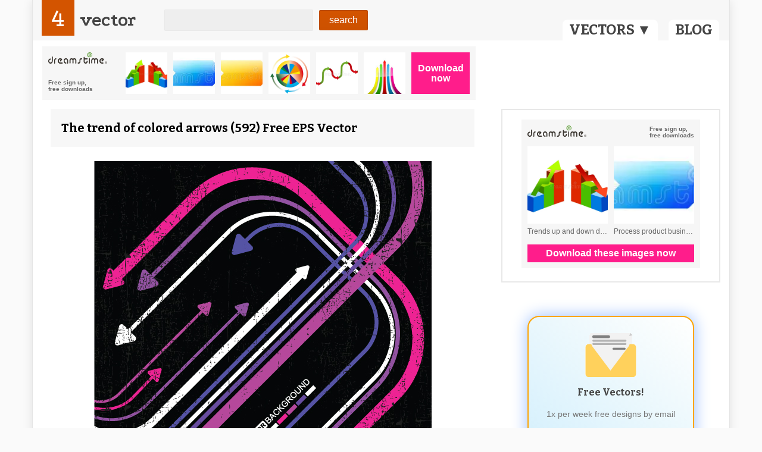

--- FILE ---
content_type: text/html; charset=UTF-8
request_url: https://dynb.dreamstime.com/?size=h728x90&background=light&search=trend%20vector%20colored%20arrows&type=context&username=onminiclip
body_size: 1005
content:
<style>
* { -webkit-box-sizing: border-box; -moz-box-sizing: border-box; box-sizing: border-box; margin: 0; }
.banner { font-family: sans-serif; overflow: hidden; padding: 10px; }
.banner a { text-decoration: none; }
.banner__info { font-size: 0; }
.banner__info:after, .banner__info::before { content: " "; display: table; }
.banner__info:after { clear: both; }
.banner__logo { background-position: 0 0; background-repeat: no-repeat; background-size: 100% auto; display: block; float: left; }
.banner__slogan { cursor: default; float: right; font-weight: 700; }
.banner__list { font-size: 0; }
.banner-item { display: inline-block; vertical-align: top; }
.banner-item span { display: block; }
.banner-item__thumb { background-position: top center; background-repeat: no-repeat; background-size: cover; display: block; -webkit-transition: all 0.1s ease-in-out; transition: all 0.1s ease-in-out; width: 100%; }
.banner-item:hover .banner-item__thumb { opacity: 0.8; }
.banner-item__title { overflow: hidden; text-overflow: ellipsis; white-space: nowrap; }
.banner__btn { background-color: #FF1D8B; color: #fff; display: block; font-weight: 700; text-align: center; -webkit-transition: all 0.1s ease-in-out; transition: all 0.1s ease-in-out; }
.banner__btn:hover { background-color: #fd51a5; }

    .banner--light { background-color: #F6F6F6; }
    .banner--light .banner__logo { background-image: url('https://front.dreamstime.com/img/logo-classic.svg'); }
    .banner--light .banner__slogan, .banner--light .banner-item__title { color: #656565; }


    .banner--h728x90 { font-size: 0; height: 90px; max-width: 728px; }
    .banner--h728x90 .banner__info, .banner--h728x90 .banner__list, .banner--h728x90 .banner__actions { display: inline-block; vertical-align: top; }
    .banner--h728x90 .banner__info { width: 130px; }
    .banner--h728x90 .banner__logo, .banner--h728x90 .banner__slogan { float: none; }
    .banner--h728x90 .banner__logo { height: 20px; margin-bottom: 25px; width: 99px; }
    .banner--h728x90 .banner__slogan { font-size: 10px; }
    .banner--h728x90 .banner__list {  }
    .banner--h728x90 .banner-item { margin-right: 10px; }
    .banner--h728x90 .banner-item__thumb { height: 70px; width: 70px; }
    .banner--h728x90 .banner__actions { width: 98px; }
    .banner--h728x90 .banner__btn { font-size: 16px; height: 70px; line-height: 1.1; padding-top: 18px; width: 100%; }


    .banner--h { position: relative; }
    .banner--h .banner__info, .banner--h .banner__actions { position: absolute; }
    .banner--h .banner__list { overflow: hidden; }
    .banner--h.banner--h468x60 { padding-left: 110px; padding-right: 78px; }
    .banner--h.banner--h728x90 { padding-left: 140px; padding-right: 108px; }
    .banner--h.banner--h940x90 { padding-left: 120px; padding-right: 100px; }
    .banner--h.banner--h468x60 .banner__list { height: 60px; }
    .banner--h.banner--h728x90 .banner__list, .banner--h.banner--h940x90 .banner__list { height: 70px; }
    .banner--h.banner--h728x90 .banner__info, .banner--h.banner--h940x90 .banner__info { left: 10px; top: 10px; }
    .banner--h.banner--h468x60 .banner__info { left: 0; top: 0; }
    .banner--h.banner--h728x90 .banner__actions, .banner--h.banner--h940x90 .banner__actions { right: 10px; top: 10px; }
    .banner--h.banner--h468x60 .banner__actions { right: 0; top: 0; }

</style>

<div class="banner banner--h728x90 banner--light banner--h">
    <div class="banner__info">
        <a href="https://www.dreamstime.com/#res47520329" class="banner__logo" target="_blank" rel="noopener"></a>
                    <div class="banner__slogan">Free sign up,<br>free downloads</div>
            </div>
    <div class="banner__list">
            <a class="banner__item banner-item" href="https://www.dreamstime.com/royalty-free-stock-photo-trends-up-down-diagrams-image10511485#res47520329" target="_blank" rel="noopener">
            <span class="banner-item__thumb" style="background-image:url(https://thumbs.dreamstime.com/b/trends-up-down-diagrams-10511485.jpg)"></span>
                </a>
            <a class="banner__item banner-item" href="https://www.dreamstime.com/royalty-free-stock-images-process-product-business-diagram-image18764349#res47520329" target="_blank" rel="noopener">
            <span class="banner-item__thumb" style="background-image:url(https://thumbs.dreamstime.com/b/process-product-business-diagram-18764349.jpg)"></span>
                </a>
            <a class="banner__item banner-item" href="https://www.dreamstime.com/royalty-free-stock-image-process-product-business-diagram-image18756216#res47520329" target="_blank" rel="noopener">
            <span class="banner-item__thumb" style="background-image:url(https://thumbs.dreamstime.com/b/process-product-business-diagram-18756216.jpg)"></span>
                </a>
            <a class="banner__item banner-item" href="https://www.dreamstime.com/stock-photos-circular-diagram-image13621813#res47520329" target="_blank" rel="noopener">
            <span class="banner-item__thumb" style="background-image:url(https://thumbs.dreamstime.com/b/circular-diagram-13621813.jpg)"></span>
                </a>
            <a class="banner__item banner-item" href="https://www.dreamstime.com/stock-illustration-upward-trend-gradual-increase-symbol-arrows-graph-figure-growth-temporary-descending-declining-phases-development-image90553256#res47520329" target="_blank" rel="noopener">
            <span class="banner-item__thumb" style="background-image:url(https://thumbs.dreamstime.com/b/upward-trend-gradual-increase-symbol-arrows-graph-figure-growth-temporary-descending-declining-phases-development-90553256.jpg)"></span>
                </a>
            <a class="banner__item banner-item" href="https://www.dreamstime.com/stock-images-colored-arrows-vector-illustration-image14416084#res47520329" target="_blank" rel="noopener">
            <span class="banner-item__thumb" style="background-image:url(https://thumbs.dreamstime.com/b/colored-arrows-vector-illustration-14416084.jpg)"></span>
                </a>
        </div>
    <div class="banner__actions">
        <a class="banner__btn" href="https://www.dreamstime.com/#res47520329" target="_blank" rel="noopener">Download now</a>
    </div>
</div>


--- FILE ---
content_type: text/html; charset=utf-8
request_url: https://accounts.google.com/o/oauth2/postmessageRelay?parent=https%3A%2F%2F4vector.com&jsh=m%3B%2F_%2Fscs%2Fabc-static%2F_%2Fjs%2Fk%3Dgapi.lb.en.2kN9-TZiXrM.O%2Fd%3D1%2Frs%3DAHpOoo_B4hu0FeWRuWHfxnZ3V0WubwN7Qw%2Fm%3D__features__
body_size: 161
content:
<!DOCTYPE html><html><head><title></title><meta http-equiv="content-type" content="text/html; charset=utf-8"><meta http-equiv="X-UA-Compatible" content="IE=edge"><meta name="viewport" content="width=device-width, initial-scale=1, minimum-scale=1, maximum-scale=1, user-scalable=0"><script src='https://ssl.gstatic.com/accounts/o/2580342461-postmessagerelay.js' nonce="grUoKGVYX4ly3Dh-Suw1Rg"></script></head><body><script type="text/javascript" src="https://apis.google.com/js/rpc:shindig_random.js?onload=init" nonce="grUoKGVYX4ly3Dh-Suw1Rg"></script></body></html>